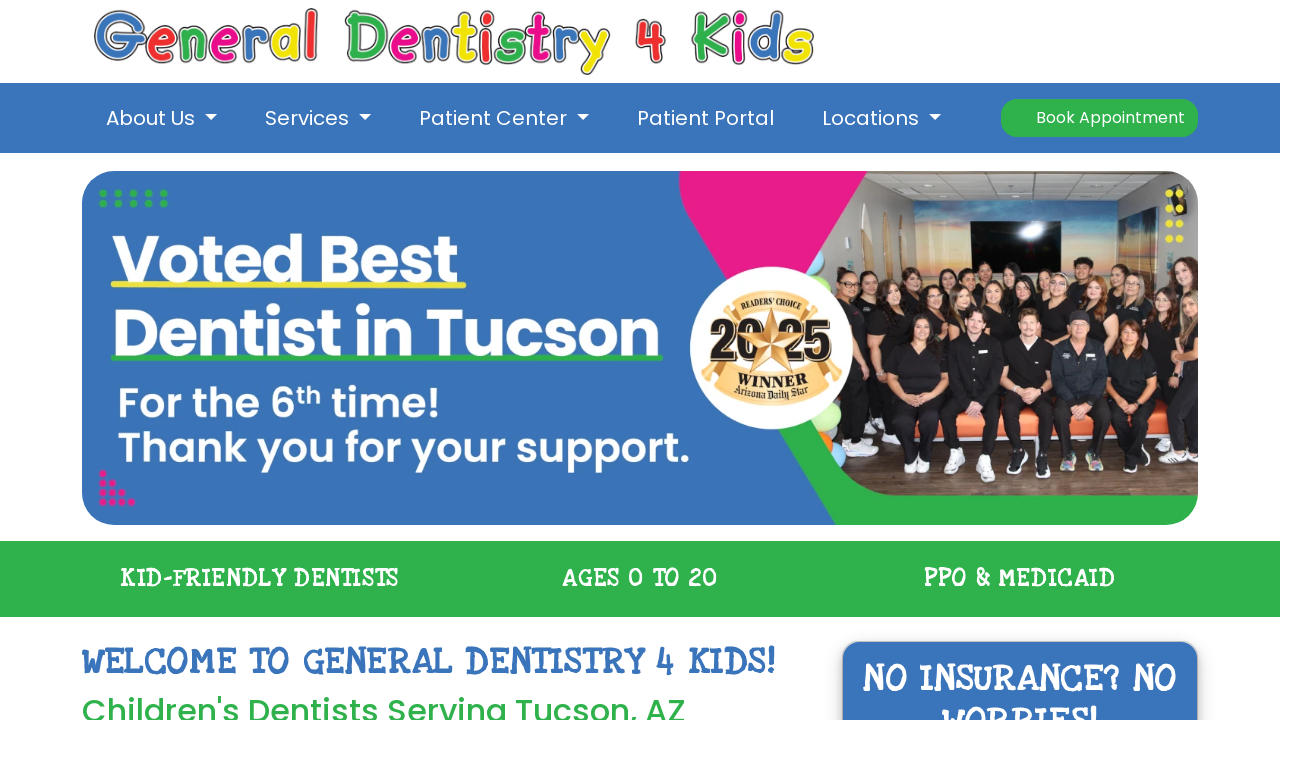

--- FILE ---
content_type: text/html; charset=utf-8
request_url: https://gd4k.com/
body_size: 29150
content:

<!DOCTYPE html>
<html lang="en">
<head>
    <meta name="viewport" content="width=device-width, initial-scale=1.0">
    <meta charset="utf-8" />
    <meta name="build-number" content="1.0.0&#x2B;3136e443ee5275269447ba3f3c906c49d1766e6c">
    <base href="/" />
    <link rel="shortcut icon" href="/images/favicon.ico" type="image/x-icon" />
    <link href="css/site.css" rel="stylesheet" />
    <link href="css/pedoCustomStyles.css" rel="stylesheet" />
    <link href="https://cdn.jsdelivr.net/npm/bootstrap@5.3.3/dist/css/bootstrap.min.css" rel="stylesheet" integrity="sha384-QWTKZyjpPEjISv5WaRU9OFeRpok6YctnYmDr5pNlyT2bRjXh0JMhjY6hW+ALEwIH" crossorigin="anonymous">
    <link rel="preconnect" href="https://fonts.googleapis.com">
    <link rel="preconnect" href="https://fonts.gstatic.com" crossorigin>
    <link rel="stylesheet" href="https://cdn.jsdelivr.net/npm/swiper@10/swiper-bundle.min.css" />
    <link rel="stylesheet" href="_content/Radzen.Blazor/css/material-base.css">
    <link href="_content/ReusableComponents/ReusableComponents.bundle.scp.css" rel="stylesheet">

    <!-- Copy to other sites for portal begin -->
    <link href="css/portalStyles.css" rel="stylesheet" />
    <link href="css/kioskStyles.css" rel="stylesheet" />
    <link href="_content/Blazored.Modal/Blazored.Modal.bundle.scp.css" rel="stylesheet" />
    <link href="_content/Blazored.Toast/Blazored.Toast.bundle.scp.css" rel="stylesheet" />
    <!-- Copy to other sites for portal begin -->

    <link href="https://fonts.googleapis.com/css2?family=Licorice&family=Love+Ya+Like+A+Sister&family=Poppins&display=swap" rel="stylesheet">
    <link href="https://fonts.googleapis.com/css2?family=Poppins:wght@500&display=swap" rel="stylesheet">
    <link href="https://fonts.googleapis.com/css2?family=Oswald&display=swap" rel="stylesheet">
    <link href="https://fonts.googleapis.com/css2?family=Roboto&display=swap" rel="stylesheet">
    <script src="https://kit.fontawesome.com/342afcea8b.js" crossorigin="anonymous"></script>
    <!--Blazor:{"type":"server","prerenderId":"5bed350b933643929aa8786293ea91b6","key":{"locationHash":"77D12F14A8105320B1AAED6AE7E689DA0EC4483270A645E84079EAA0FFDF550D:0","formattedComponentKey":""},"sequence":0,"descriptor":"CfDJ8JkJ3SryZPRAqp7lSp/V4vGYuklbotnNieoKxY\u002BMs\u002BPivgMkjyaOL4RoUQyxLNlueKqC33I\u002BnZ947HtPufOYMO2\u002BEKqn0KRS\u002BO9KAqn02k5avu89HF5J0vWR99i46M8l2A4/6wGuLDRh2WJgiPks/ouRAsnL4eR8PihzPSLuKXl8/0ZgiPG50VXNg4f1ngOYgksiFsDT\u002BeP7HW2GpG\u002BvbI/XCwjwJrf\u002B6SHS7rAobWfT0dOAXgcMD/lfL4\u002BuIjZNxFaItc6PRBUwkMN7peM0RMENgV4t4SpCBOYf5sLnyxNrINIuy4HTEtthZe/j6meLby7dRcdB/hr46ESn\u002BTzq2mebaqjYuWHsK86HJAAtPbeE1EPsJL6xnO\u002B5JZkPGkvoqv\u002BXjIIcMjhywKDmOelcqpQsbHVz1H5fcwFxqhvd4EFqf1PjTFS13IsdkGbQlfrgYyFsRoiV6TZswvXqyV0g7ZwO\u002BM3RmzWpXtxQU7Qe3VfJhX\u002BYi2qRI2SZLYLPS\u002B\u002Br2saFLTEEeEXPGoAECngF37G/ofC6J3Mc/h0uQD0lZDmvIjFysxof\u002BxGwUyo1aegThy4ZdKmSbWVUwIZOJjXx518="}--><title>General Dentistry 4 Kids | Award-Winning Dentistry | Tucson, AZ</title><meta name="viewport" content="width=device-width, initial-scale=1">
    <meta name="description" content="General Dentistry 4 Kids in Tucson, AZ delivers top-quality children's dental care regardless of family income in a fun and upbeat environment. See why General Dentistry 4 Kids is right for your child.">
    <link rel="canonical" href="https://gd4k.com">
    <meta property="og:title" content="General Dentistry 4 Kids | Award-Winning Dentistry | Tucson, AZ">
    <meta property="og:description" content="General Dentistry 4 Kids in Tucson, AZ delivers top-quality children's dental care regardless of family income in a fun and upbeat environment. See why General Dentistry 4 Kids is right for your child.">
    <meta property="og:url" content="https://gd4k.com">
    <meta property="og:type" content="website">
    <meta property="og:site_name" content="General Dentistry 4 Kids"><!--Blazor:{"prerenderId":"5bed350b933643929aa8786293ea91b6"}-->
    <!-- Google Tag Manager -->
    <script>
        (function (w, d, s, l, i) {
            w[l] = w[l] || []; w[l].push({
                'gtm.start':
                    new Date().getTime(), event: 'gtm.js'
            }); var f = d.getElementsByTagName(s)[0],
                j = d.createElement(s), dl = l != 'dataLayer' ? '&l=' + l : ''; j.async = true; j.src =
                    'https://www.googletagmanager.com/gtm.js?id=' + i + dl; f.parentNode.insertBefore(j, f);
        })(window, document, 'script', 'dataLayer', 'GTM-MGDMZGQ');</script>
    <!-- End Google Tag Manager -->
</head>
<body>
    <!-- Google Tag Manager (noscript) -->
    <noscript>
        <iframe src="https://www.googletagmanager.com/ns.html?id=GTM-MGDMZGQ"
                height="0" width="0" style="display:none;visibility:hidden"></iframe>
    </noscript>
    <!-- End Google Tag Manager (noscript) -->

    <!--Blazor:{"type":"server","prerenderId":"01c2b73e597b4d2c9e3604f2b5ae44fd","key":{"locationHash":"466131DD555C7FD97669D339A73CA3B8F65CB6467112DF0D3B3143BC6987396E:0","formattedComponentKey":""},"sequence":1,"descriptor":"CfDJ8JkJ3SryZPRAqp7lSp/V4vEKMej8klrOidQKhRQUWR115lww2jw9YR5K9SH4NFQSVXcF\u002BwKun/kVoBvN3A99DQzOaCBsSi1qX3TxE3lyek8aiEIkKb\u002Bind3h9ougnMchlKAw7JtyLnmk\u002BWw7cN02MCqVf6TH3Ubshj\u002BTUdNETU1Ax/2L60ISFsU1yXRSa5qCyno\u002BvbHeg5dTUXoywMTjF3E6YjARxJzXJiz6AnuJbeqPhsX5CO2tP6TOS7bVbvPerTOgRk8U47Fex\u002BUpA4ON7jLA1RpSU5foIotUQJQVg8GFdnfYDRhyT67apiGDOLaXxmkBEmq2sZJXwBdn0a302JrTuLkerELqR2CNcPjO2zhWchOsA1N1WHlkHbLU7d1uqj8kt9vpZju0Q3JXMPi/4/9f8WksuWMEkynzZJDKDadIbup98L2wVW1LSfcoKdHwWh2DLEefEs\u002Bg15CslkIiiYDPLHRZBwSBoyikWgs6FhyKxKjbR5oQvVOowz730pkadjqZ3AyTNbVvL2q9qzXO0BxQ078wiPcKMVgU/Un/iGJEp1jRwalqdmOxgGlxc5PuyKuIisxIa0\u002B3Cw6b7z2XgbcA5pTEADQ/zEdP91fbOk4UE5rtqPrV5IWQ32JbPTUlPc5e6MS6fujubL3PqJcuVjJonEubZCuujBI\u002BIJ3SnBW9/ZVHSJ2knDQlESN0vjoseFhhbncJ\u002Br1nqwz7Xz9Pf0rwfSecgFE35AaiFquxoTPu"}-->
    <main><div class="main-content container-fluid full-width"><header><div id="topContactInfo"><div class="row container mx-auto pt-2 pb-2"><div class="col-xl-8 text-center text-xl-start py-3 py-xl-0 my-auto"><a href="https://gd4k.com/" title="General Dentistry 4 Kids" alt="Tucson Kids Dentist"><img src="/images/logo.webp" class="img-fluid" style="max-height: 100px" alt="General Dentistry 4 Kids Logo"></a></div></div></div></header><div id="topLogoAndNav" class="sticky-top"><nav class="navbar pedo-nav navbar-expand-xl navbar-dark scrolling-navbar"><div class="container"><a class="navbar-brand btn pedo-btn btn-md text-nowrap d-xl-none header-appt-btn" href="/patient-portal"><i class="far fa-calendar-star"></i> &nbsp; Book Appointment
                </a>

                <button class="navbar-toggler" type="button" data-bs-toggle="collapse" data-bs-target='#navbarNav' aria-controls='navbarNav' aria-expanded="false" aria-label="Toggle navigation"><span class="navbar-toggler-icon"></span></button>

                <div class="collapse navbar-collapse" id="navbarNav"><ul class="navbar-nav"><li class="nav-item px-xl-3 dropdown"><a class="nav-link dropdown-toggle" href="#" id="about-us" role="button" data-bs-toggle="dropdown" aria-expanded="false">
                                About Us
                            </a>
                            <ul class="dropdown-menu" aria-labelledby="about-us"><li><a class="dropdown-item" href="/about-us/our-philosophy">Our Philosophy</a></li>
                                <li><a class="dropdown-item" href="/about-us/meet-the-team">Meet the Team</a></li>
                                <li><a class="dropdown-item" href="/about-us/testimonials">Testimonials</a></li>
                                <li><a class="dropdown-item" href="/caring4community">Caring4Community</a></li>
                                <li><a class="dropdown-item" href="/about-us/externship-program">Externship Program</a></li>
                                <li><a class="dropdown-item" href="/locations">Contact Us</a></li></ul></li>

                        <li class="nav-item px-xl-3 dropdown"><a class="nav-link dropdown-toggle" href="#" id="services" role="button" data-bs-toggle="dropdown" aria-expanded="false">
                                Services
                            </a>
                            <ul class="dropdown-menu wide-menu" aria-labelledby="services"><li><a class="dropdown-item" href="/services/dental-exams">Dental Exams</a></li>
                                <li><a class="dropdown-item" href="/services/teeth-cleaning">Teeth Cleaning</a></li>
                                <li><a class="dropdown-item" href="#" onclick="return false;">Treatment Options</a>
                                    <div class="row ms-4"><div class="col-6 my-1"><a class="nested-submenu-item" href="/services/treatment/dental-sealant">- Dental Sealant</a></div>
                                        <div class="col-6 my-1"><a class="nested-submenu-item" href="/services/treatment/dental-filling">- Dental Fillings</a></div>
                                        <div class="col-6 my-1"><a class="nested-submenu-item" href="/services/treatment/crowns">- Crowns</a></div>
                                        <div class="col-6 my-1"><a class="nested-submenu-item" href="/services/treatment/pulpal-therapy">- Pulpal Therapy</a></div>
                                        <div class="col-6 my-1"><a class="nested-submenu-item" href="/services/treatment/tooth-extraction">- Tooth Extraction</a></div>
                                        <div class="col-6 my-1"><a class="nested-submenu-item" href="/services/treatment/space-maintainers">- Space Maintainers</a></div>
                                        <div class="col-6 my-1"><a class="nested-submenu-item" href="/services/treatment/silver-diamine-fluoride">- Silver Diamine Fluoride</a></div></div></li>
                                <li><a class="dropdown-item" href="#" onclick="return false;">Sedation Methods</a>
                                    <div class="row ms-4"><div class="col-6 my-1"><a class="nested-submenu-item" href="/services/sedation-methods/nitrous-oxide">- Nitrous Oxide</a></div>
                                        <div class="col-6 my-1"><a class="nested-submenu-item" href="/services/sedation-methods/moderate-sedation">- Moderate Sedation</a></div>
                                        <div class="col-6 my-1"><a class="nested-submenu-item" href="/services/sedation-methods/general-anesthesia">- General Anesthesia</a></div></div></li></ul></li>

                        <li class="nav-item px-xl-3 dropdown"><a class="nav-link dropdown-toggle" href="#" id="patient-center" role="button" data-bs-toggle="dropdown" aria-expanded="false">
                                Patient Center
                            </a>
                            <ul class="dropdown-menu" aria-labelledby="patient-center"><li><a class="dropdown-item" href="/patient-center/insurance">Insurance</a></li>
                                <li><a class="dropdown-item" href="/patient-center/dental-discount-plans">Dental Discount Plan</a></li>
                                <li><a class="dropdown-item" href="/patient-center/medicaid-dental-care">Medicaid Dental Care</a></li>
                                <li><a class="dropdown-item" href="/patient-center/tricare-dental-program">TriCare Dental Program</a></li>
                                <li><a class="dropdown-item" href="/patient-center/ask-the-dentist">Ask the Dentist</a></li>
                                <li><a class="dropdown-item" href="/patient-center/online-check-in">Online Check-In</a></li>
                                <li><a class="dropdown-item" href="/patient-center/office-policies">Office Policies</a></li>
                                <li><a class="dropdown-item" target="_blank" href="/documents/tucson-npp2.pdf">Notice of Privacy Practices</a></li>
                                <li><a class="dropdown-item" href="/mobile/login">Mobile Dentistry</a></li></ul></li>

                        <li class="nav-item px-xl-3"><a href="/patient-portal" class="nav-link items-nav">Patient Portal</a></li>

                        <li class="nav-item px-xl-3 dropdown"><a class="nav-link dropdown-toggle" href="#" id="locations" role="button" data-bs-toggle="dropdown" aria-expanded="false">
                                Locations
                            </a>
                            <ul class="dropdown-menu" aria-labelledby="patient-center"><li><a class="dropdown-item" href="/country-club-office">Country Club</a></li>
                                <li><a class="dropdown-item" href="/prince-office">Prince</a></li>
                                <li><a class="dropdown-item" href="/valencia-office">Valencia</a></li></ul></li></ul>
                    <div class="navbar-text d-none d-xl-block ms-auto"><a href="/patient-portal" class="btn pedo-btn btn-md text-nowrap"><i class="far fa-calendar-star"></i> &nbsp; Book Appointment</a></div></div></div></nav></div>

        <div class="body-container">
            


<div class="container"><div class="row mb-3 mt-2"><div class="col-12"><div id="imageCarousel" class="carousel slide" data-bs-ride="carousel" data-bs-pause="false" b-kt3iz9x7er><div class="carousel-inner" b-kt3iz9x7er><div class="carousel-item active" b-kt3iz9x7er><a href="/about-us/testimonials" b-kt3iz9x7er><img class="d-block w-100 pill-border" src="/images/Index/best-kids-dentist-tucson-2025-banner.webp" alt="Best Kids Dentist Tucson" b-kt3iz9x7er /></a></div></div></div></div></div></div>

<div class="row banner-color2 d-none d-xl-block pb-3 pt-4"><div class="col-12"><div class="container"><div class="row"><div class="col-lg-4 text-center"><div><div><h1>Kid-Friendly Dentists</h1></div></div></div>
                <div class="col-lg-4 text-center"><div><div><h1>Ages 0 to 20</h1></div></div></div>
                <div class="col-lg-4 text-center"><div><div><h1>PPO & Medicaid</h1></div></div></div></div></div></div></div>

<div class="container"><div class="row mb-3 mt-4"><div class="col-12 col-xl-8 mb-3"><div><h1>Welcome to General Dentistry 4 Kids!</h1>
                <h2>Children's Dentists Serving Tucson, AZ</h2>
                
                <p>At General Dentistry 4 Kids we <b>promise to provide high-quality dental care for children in a fun and family-friendly environment, regardless of family income.</b></p>
                
                <p>We only see kids. All of our dentists spend their entire day focusing solely on the unique treatment of children's oral health. Our office is geared toward making a trip to the dentist as fun &amp; comfortable as possible, from games in the lobby to movies on the ceiling in the treatment rooms.</p>
                
                <p>We treat all patients with care &amp; compassion, doing all we can to ensure your child’s trip to the dentist is a positive experience. We have discovered that one of the best way to ensure it is a great experience for the child is by promoting parental involvement. <b>Not only do we allow parents to be 
                    present with their children throughout their dental visit, we encourage it!</b></p>
                    
                <p>Your involvement in your child's dental visit not only helps put you and your children at ease, but also provides an open dialogue with the dental team for immediate feedback and tailored recommendations.</p>

                <p class="text-center"><a class="btn pedo-btn btn-lg" href="/patient-portal" title="Book Tucson Kids Dental Appointment" alt="Book Kids Dental Appointments">Book Appointment</a></p></div></div>
        <div class="col-12 col-xl-4 mb-3 text-center"><div class="row mb-4"><div class="col-12 col-xl-12"><div class="card h-100"><div class="card-body card-color1 img-shadow"><h1 class="card-title" style="color:#ffffff !important;">No Insurance? No Worries!</h1>
                            <div style="color:#ffffff !important;"><hr></div>
                            <a href="https://kidssmileclub.com/" target="_blank" class="text-center" title="Kids Smile Club" alt="Dental Discount Plan"><img class="img-fluid" src="images/patient-center/Dental-Membership-Green.webp" alt="Kids Smile Club" title="Dental Discount Plan" width="250"></a>
                            <div style="color:#ffffff !important;"><hr></div>
                            <p class="card-text px-xl-4">
                                Get unlimited dental care savings for only $79 per year when you enroll in our savings plan.
                            </p>
                            <a class="btn pedo-btn btn-lg" href="https://kidssmileclub.com/" target="_blank" style="background-color:#2fb24c !important;">Learn More <i class="fa-solid fa-arrow-right fa-lg"></i></a></div></div></div></div></div></div></div>

<div class="row banner-color2 pb-3 pt-4"><div class="col-12"><div class="container"><div class="row"><div class="col-12 col-xl-4 text-center"><div><div><img class="img-rounded-circle img-shadow mb-3 img-fluid" src="/images/Index/child-brushing-big-teeth.webp" alt="Child brushing big teeth" title="Tucson Kids Dentist Philosophy">
                            <a href="/about-us/our-philosophy" title="Kids Dental Philosophy" alt="Tucson Kids Dentist Philosophy"><h1 style="font-size: 2.0rem;">Our Philosophy</h1></a></div></div></div>
                <div class="col-12 col-xl-4 text-center"><div><img class="img-rounded-circle mb-3 img-shadow img-fluid" src="/images/Index/patient-chair-thumbs-up.webp" alt="Patient in chair thumbs up" title="Fun Tucson Kids Dentist Office">
                        <a href="/locations" title="Tucson Kids Dental Offices" alt="Tucson Children's Dental Locations"><h1 style="font-size: 2.0rem;">Movies, games, & more!</h1></a></div></div>
                <div class="col-12 col-xl-4 text-center"><div><img class="img-rounded-circle mb-3 img-shadow img-fluid" src="/images/Index/patient-thumbs-up.webp" alt="Patient thumbs up" title="Accepted Tucson Kids Dental Insurance  ">
                        <a href="/patient-center/insurance" title="Accepted Kids Dental Insurance Tucson" alt="Affordable Children's Dentistry"><h1 style="font-size: 2.0rem;">Insurance</h1></a></div></div></div></div></div></div>

<div class="container"><div class="row mb-3 mt-4"><div class="col-12 col-xl-4 mb-3 text-center"><img class="img-fancy-border-4-sided img-shadow img-fluid" src="/images/wp-patients/v-girl-patient-education-Assistance.webp" title="Tucson Kids Dental Education" alt="Patient with stuffed animal"></div>
        <div class="col-12 col-xl-8 mb-3 ps-3"><div><h1>Focus on the Child</h1>
                <h2>Kid-Friendly Dentists</h2>
                <p>
                    At General Dentistry 4 Kids, we ONLY see kids. All of the dentists go through a rigorous in-house training program to ensure your child will receive care tailored to their unique needs, rather than simply being treated as a smaller adult.</p>
                <p>Our entire office is designed around, and dedicated to <b>ensuring children have the BEST possible experience at the dentist</b>.
                    Our team works with children everyday, and knows it takes a special approach to make sure kids are comfortable, entertained, and compassionately treated while at the dentist.
                    Our goal is to have children leave their appointment excited to return for their next one.
                </p>

                <h1>Parental Involvement</h1>
                <h2>Not Only Allowed, But Encouraged</h2>
                <p>Unlike many other dental offices, not only do we allow parents to be present with their children throughout their appointments, <b>we encourage it!</b> This works wonders making sure your 
                   child is at ease during their appointment, and also gives you an opportunity to discuss your child's oral health with our Children's dentists and get immediate feedback and tailored recommendations. 
                   Ask questions, get answers, and cheer on your kid!</p>

                <h1>Insurance</h1>
                <h2>Exceptional Dental Care, Accessible Dental Care</h2>
                <p>We want to make sure that your family receives the highest quality dental care, period. That's why at General Dentistry 4 Kids in Tucson, we do everything we can to make visiting our dental offices affordable. <b>We accept most insurance plans as well as Medicaid</b>. Our team is trained to work with your and your insurance provider to ensure you get the most out of your coverage.</p></div></div></div></div>

<div class="container"><div class="row mb-4"><div class="col-12 col-xl-4 px-5"><div class="card h-100"><div class="card-body card-color1 d-flex flex-column justify-content-evenly"><h1 class="card-title">Kid-Friendly</h1>
                    <h5 class="card-title">We ONLY See Kids</h5>
                    <p class="card-text">
                        We are dedicated to the oral health of our patients from infancy through adolescence.
                    </p>
                    <p class="card-text">We do everything we can to ensure your child’s trip to the dentist is a positive experience.</p>
                    <p class="card-text"><i class="fa-solid fa-child-reaching fa-7x"></i></p>
                    <p><a href="/about-us/our-philosophy" title="Tucson Kids Dental Philosophy" alt="Tucson Kids Dentist Philosophy" class="btn pedo-btn btn-lg">Learn More...</a></p></div></div></div>
        <div class="col-12 col-xl-4 px-5"><div class="card h-100"><div class="card-body card-color2 d-flex flex-column justify-content-evenly"><h1 class="card-title">Dental Exams</h1>
                    <h5 class="card-title">6-Month Check Ups</h5>
                    <p class="card-text">
                        Detect and intercept dental problems such as tooth decay, gum disease and bone loss.
                    </p>
                    <p class="card-text">Recommendations specific to your child that will help prevent dental problems in the future.</p>
                    <p class="card-text"><i class="fa-solid fa-tooth fa-7x"></i></p>
                    <p><a href="/services/dental-exams" title="Tucson Kids Dental Exams" alt="Tucson Kids Dental Exams" class="btn pedo-btn btn-lg">Learn More...</a></p></div></div></div>
        <div class="col-12 col-xl-4 px-5"><div class="card h-100"><div class="card-body card-color1 d-flex flex-column justify-content-evenly"><h1 class="card-title">Award Winning</h1>
                    <h5 class="card-title">Voted Best Dentist</h5>
                    <p class="card-text">
                        While awards don't mean everything, it is nice to be recognized by our patients for our effort and care.
                    </p>
                    <p class="card-text">We are honored to be named best children's dentist in Tucson 6 times!</p>
                    <p class="card-text"><i class="fa-solid fa-trophy fa-7x"></i></p>
                    <p><a href="/about-us/testimonials" title="Best Tucson Kids Dentist" alt="Kids Dentist Testimonials" class="btn pedo-btn btn-lg">Learn More...</a></p></div></div></div></div></div>

<div class="row"><div class="col text-center"><p class="text-center"><a class="btn pedo-btn btn-lg" href="/patient-portal" title="Book Tucson Kids Dental Appointment" alt="Book Tucson Kids Dental Appointments">Book Appointment</a></p></div></div></div>

        <div class="pedo-footer d-none d-xl-block" b-87yvnznhlt><footer b-87yvnznhlt><div class="row mt-2 mb-3" b-87yvnznhlt><div class="col text-center" b-87yvnznhlt><a class="pedo-footer-text" href="https://gd4k.com/about-us/our-philosophy" b-87yvnznhlt>About Us</a></div><div class="col text-center" b-87yvnznhlt><a class="pedo-footer-text" href="https://gd4k.com/privacy-policy" b-87yvnznhlt>Privacy</a></div><div class="col text-center" b-87yvnznhlt><a class="pedo-footer-text" href="https://gd4k.com/locations" b-87yvnznhlt>Location</a></div><div class="col text-center" b-87yvnznhlt><a class="pedo-footer-text" href="https://kidsdentalbrands.com/careers/" target="_blank" b-87yvnznhlt>Careers</a></div></div>
        <hr b-87yvnznhlt>
        <div class="row mt-auto mb-2" b-87yvnznhlt><div class="col text-center" b-87yvnznhlt><a href="https://www.facebook.com/GeneralDentistry4Kids/" target="_blank" b-87yvnznhlt><i class="fab fa-facebook social-icon" aria-hidden="true" b-87yvnznhlt></i></a></div><div class="col text-center" b-87yvnznhlt><a href="https://www.instagram.com/generaldentistry4kids" target="_blank" b-87yvnznhlt><i class="fab fa-instagram social-icon" aria-hidden="true" b-87yvnznhlt></i></a></div><div class="col text-center" b-87yvnznhlt><a href="https://www.youtube.com/channel/UC1dlHyjseBjiUGjDTjPuiIg" target="_blank" b-87yvnznhlt><i class="fab fa-youtube social-icon" aria-hidden="true" b-87yvnznhlt></i></a></div><div class="col text-center" b-87yvnznhlt><a href="mailto:contact@gd4k.com" target="_blank" data-toogle="tooltip" title="Send us an email at contact@gd4k.com" b-87yvnznhlt><i class="fa fa-envelope social-icon" b-87yvnznhlt></i></a></div></div></footer></div>


<div class="d-xl-none" b-87yvnznhlt><div class="mb-5" style="padding:10px" b-87yvnznhlt></div></div>


<div class="site-footer-mobile d-xl-none" b-87yvnznhlt><footer b-87yvnznhlt><div class="row pb-2" b-87yvnznhlt><div class="col text-center" b-87yvnznhlt><a class="pedo-footer-text" href="https://www.facebook.com/GeneralDentistry4Kids/" title="Facebook" target="_blank" b-87yvnznhlt><i class="fab fa-facebook social-icon" b-87yvnznhlt></i></a></div><div class="col text-center" b-87yvnznhlt><a class="pedo-footer-text" href="https://www.instagram.com/generaldentistry4kids" title="Instagram" target="_blank" b-87yvnznhlt><i class="fab fa-instagram social-icon" b-87yvnznhlt></i></a></div><div class="col text-center" b-87yvnznhlt><a class="pedo-footer-text" href="https://www.youtube.com/channel/UC1dlHyjseBjiUGjDTjPuiIg" title="YouTube" target="_blank" b-87yvnznhlt><i class="fab fa-youtube social-icon" b-87yvnznhlt></i></a></div><div class="col text-center" b-87yvnznhlt><a class="dropdown-toggle social-icon-caret" role="button" data-bs-toggle="dropdown" aria-expanded="false" b-87yvnznhlt><i class="fa fa-phone" style="font-size: 2.0rem;" aria-hidden="true" b-87yvnznhlt></i></a>
                        <ul class="dropdown-menu dropdown-menu-end p-2" aria-labelledby="phone numbers" b-87yvnznhlt><li b-87yvnznhlt><h6 class="dropdown-header text-center" style="color: var(--h2-default-color)" b-87yvnznhlt>Phone</h6></li>
                            <li b-87yvnznhlt><hr class="dropdown-divider" b-87yvnznhlt></li><li b-87yvnznhlt><a class="dropdown-item" href="tel:5203231400" b-87yvnznhlt>Country Club</a></li><li b-87yvnznhlt><a class="dropdown-item" href="tel:5204082288" b-87yvnznhlt>Prince</a></li><li b-87yvnznhlt><a class="dropdown-item" href="tel:5205731777" b-87yvnznhlt>Valencia</a></li></ul></div><div class="col text-center" b-87yvnznhlt><a href="mailto:contact@gd4k.com" target="_blank" data-toogle="tooltip" title="Send us an email at contact@gd4k.com" b-87yvnznhlt><i class="fa fa-envelope social-icon" b-87yvnznhlt></i></a></div></div></footer></div></div></main><!--Blazor:{"prerenderId":"01c2b73e597b4d2c9e3604f2b5ae44fd"}-->

    <div id="blazor-error-ui">
        
            An error has occurred. This application may no longer respond until reloaded.
        
        
        <a href="" class="reload">Reload</a>
        <a class="dismiss">🗙</a>
    </div>

    <script src="_framework/blazor.server.js"></script>
    <script src="https://code.jquery.com/jquery-3.7.0.min.js" integrity="sha256-2Pmvv0kuTBOenSvLm6bvfBSSHrUJ+3A7x6P5Ebd07/g=" crossorigin="anonymous"></script>
    <script src="https://unpkg.com/@popperjs/core@2"></script>
    <script src="https://cdn.jsdelivr.net/npm/bootstrap@5.3.3/dist/js/bootstrap.bundle.min.js" integrity="sha384-YvpcrYf0tY3lHB60NNkmXc5s9fDVZLESaAA55NDzOxhy9GkcIdslK1eN7N6jIeHz" crossorigin="anonymous"></script>
    <script src="https://cdn.jsdelivr.net/npm/swiper@10/swiper-bundle.min.js"></script>
    <script src="_content/ReusableComponents/scripts/recaptcha.js"></script>
    <script src="_content/Radzen.Blazor/Radzen.Blazor.js?v=7.1.5.0"></script>
    <script src="https://www.google.com/recaptcha/api.js?onload=onloadCallback&render=expilicit" async defer></script>
    <script src="/scripts/jsInteropFunctions.js"></script>

    <!-- Copy to other sites for portal begin -->
    <script src="_content/Blazored.Modal/BlazoredModal.razor.js" type="module"></script>
    <!-- Copy to other sites for portal end -->

    <script type="text/javascript">
        $(function () {
            window.addEventListener('message', receiveMessage, false);
        });

        function receiveMessage(event) {
            if (event.origin.includes("dmmgllc.com")) {
                $('#googleTagTracker').show();
            }
        }
    </script>
</body>
</html>

--- FILE ---
content_type: text/css
request_url: https://gd4k.com/css/pedoCustomStyles.css
body_size: 2100
content:
/*Current Brand Colors: 
   -------------
    - Tucson: #3A74BA (blue), #2FB24C (green), #fe5000 (orange), #682d63 (purple) | Revised #3A74BA (Blue) #2FB24C (Green)
    - EPD4K: #3A74BA (blue), #EE312F (orange-red), #2FB24C (green), #E90E8C (pink), #F2E406 (yellow)
    - Kansas: #3D75B9 (blue), #30B14C (green), #E88047 (orange), #682d63 (purple)
    - Mississippi: #041793 (dark blue), #17A9FA (medium blue), #BFE1FF (light blue), #FED513 (yellow)
    - Springield: #36BDB3 (message green), #D9EFEC (blue green rules), #FDBF68 (california peach), #F99F23 (radiant yellow) 
*/

/***************************** STYLE VARIABLES *****************************/
:root {
    --banner-background-color1: #3A74BA;
    --banner-text-color1: #ffffff;
    --banner-background-color2: #2FB24C;
    --banner-text-color2: #ffffff;
    --banner-background-color3: #3A74BA;
    --banner-text-color3: #ffffff;
    --banner-background-color4: #682d63;
    --banner-text-color4: #ffffff;
    --bottom-border-color1: #3A74BA; /* Usually used as a wide bottom border for images */
    --bottom-border-color2: #2FB24C; /* Usually used as a wide bottom border for images */
    --bottom-border-color3: #3A74BA; /* Usually used as a wide bottom border for images */
    --bottom-border-color4: #682d63; /* Usually used as a wide bottom border for images */
    --button-color: #2FB24C;
    --card-background-color1: #3A74BA;
    --card-h1-color1: #ffffff;
    --card-btn-color1: #2FB24C;
    --card-background-color2: #2FB24C;
    --card-btn-color2: #3A74BA;
    --card-h1-color2: #ffffff;
    --default-text-color: #5F5E60;
    --footer-link-color: #000000;
    --footer-link-hover-color: #2FB24C;
    --footer-link-hover-underline-color: #fe5000;
    --h1-default-color: #3A74BA;
    --h2-default-color: #2FB24C;
    --h3-default-color: #5F5E60;
    --h4-default-color: #5F5E60;
    --h5-default-color: #5F5E60;
    --header-contact-info-color: #5F5E60;
    --highlighted-review-header-text-color: #3A74BA;
    --highlighted-review-star-rating-color: #ffdc12;
    --highlighted-review-text-color: #363636;
    --highlighted-review-top-icon-color: #3A74BA;
    --highlighted-text-color: #2FB24C;
    --meet-the-team-fun-fact-icon-color: #2FB24C;
    --meet-the-team-image-border-color: #3A74BA;
    --meet-the-team-modal-name-color: #2FB24C;
    --mobile-footer-top-border-color: #2FB24C;
    --modal-popup-close-icon-color: #2FB24C;
    --navbar-background-color: #3A74BA;
    --navbar-dropdown-hover-color: #3A74BA;
    --navbar-dropdown-item-color: #3A74BA;
    --navbar-dropdown-sublink-color: #E88047;
    --social-icon-color: #3A74BA;
    --social-icon-hover-color: #3A74BA;
}



/***************************** BODY AND LAYOUT STYLES *****************************/
html, body {
    font-family: 'Roboto', sans-serif;
    font-size: 1.0rem;
    overflow-y: visible !important;
}

body {
    color: var(--default-text-color) !important;
}

.body-container {
    padding: 10px 0px 60px 0px;
}

.container-fluid.full-width {
    padding-left: 0;
    padding-right: 0;
}

.main-content {
    display: flex;
    flex-direction: column;
    min-height: 100vh;
    overflow-x: clip;
}

.modal-body i, em {
    color: var(--modal-popup-close-icon-color);
    font-size: 1.75rem;
    padding-right: 10px;
}



/***************************** HEADER AND FOOTER STYLES *****************************/
.contact-info {
    color: var(--header-contact-info-color) !important;
    font-family: 'Poppins', sans-serif;
    font-size: 1.0rem;
    text-decoration: none;
}

.contact-info-2 {
    color: var(--h2-default-color) !important;
    font-family: 'Love Ya Like A Sister', cursive;
    font-size: 2.25rem !important;
    font-weight: bold !important;
    letter-spacing: .1rem;
    text-transform: uppercase !important;
}

.dropdown-item.active, .dropdown-item:active {
    background-color: var(--navbar-active-link-color) !important;
    color: #ffffff !important;
}

.dropdown-menu li {
    position: relative;
}

.dropdown-menu .dropdown-submenu {
    display: none;
    position: absolute;
    left: 100%;
    top: -7px;
}

.dropdown-menu .dropdown-submenu-left {
    right: 100%;
    left: auto;
}

.dropdown-menu > li:hover > .dropdown-submenu {
    display: block;
}

.header-appt-button {
    font-size: 1rem;
}

.nested-submenu-item {
    color: var(--default-text-color) !important;
    font-size: .9rem !important;
}

.pedo-nav {
    background-color: var(--navbar-background-color) !important;
}

    .nav-item a {
        color: #ffffff !important;
        font-family: 'Poppins', sans-serif;
        font-size: 1.25rem;
    }

    .dropdown-menu a {
        background-color: #ffffff !important;
        color: var(--navbar-dropdown-item-color) !important;
        font-family: 'Poppins', sans-serif;
        font-size: 1.25rem;
    }

        .dropdown-menu a:hover {
            color: var(--navbar-dropdown-hover-color) !important;
        }

    .dropdown-menu .nested-submenu-item {
        color: var(--navbar-dropdown-sublink-color) !important;
        font-size: .9rem !important;
    }

.wide-menu {
    min-width: 25rem !important;
}




/***************************** MAIN CONTENT STYLES *****************************/
a {
    text-decoration: none !important;
}

.accordion-btn {
    background-color: #ffffff !important;
    color: #2FB24C !important;
    text-align: left !important;
}

.banner-color1 {
    background-color: var(--banner-background-color1);
    padding: 10px 0px;
}
    .banner-color1 h1 {
        color: var(--banner-text-color1) !important;
        font-size: 1.5rem !important;
    }

.banner-color2 {
    background-color: var(--banner-background-color2);
    padding: 10px 0px;
}
    .banner-color2 h1 {
        color: var(--banner-text-color2) !important;
        font-size: 1.5rem !important;
    }

.banner-color3 {
    background-color: var(--banner-background-color3);
    padding: 10px 0px;
}
    .banner-color3 h1 {
        color: var(--banner-text-color1) !important;
        font-size: 1.5rem !important;
    }

.banner-color4 {
    background-color: var(--banner-background-color4);
    padding: 10px 0px;
}
    .banner-color4 h1 {
        color: var(--banner-text-color4) !important;
        font-size: 1.5rem !important;
    }

.bottom-border-color1 {
    border-bottom: 10px solid var(--bottom-border-color1);
}

.bottom-border-color2 {
    border-bottom: 10px solid var(--bottom-border-color2);
}

.bottom-border-color3 {
    border-bottom: 10px solid var(--bottom-border-color3);
}

.bottom-border-color4 {
    border-bottom: 10px solid var(--bottom-border-color4);
}

.pedo-btn {
    background-color: var(--button-color) !important;
    border-radius: 1rem !important;
    color: #ffffff !important;
    font-family: 'Poppins', sans-serif !important;
}

.card {
    border-radius: 1rem !important;
}

p.card-text {
    color:#ffffff
}

.card-outside-border {
    border-bottom: 7px solid var(--bottom-border-color1);
    border-top: 7px solid var(--bottom-border-color1);
    border-left: 7px solid var(--bottom-border-color1);
    border-right: 7px solid var(--bottom-border-color1);
}


.card-color1 {
    background-color: var(--card-background-color1);
    text-align: center;
    border-radius: 1rem;
}
    .card-color1 h1 {
        color: var(--card-h1-color1) !important;
    }
    .card-color1 h5 {
        color: #ffffff !important;
    }
    .card-color1 .btn {
        background-color: var(--card-btn-color1) !important;
        color: #ffffff !important;
    }
    .card-color1 i {
        color: #ffffff;
    }

.card-color2 {
    background-color: var(--card-background-color2);
    text-align: center;
    border-radius: 1rem;
}
    .card-color2 h1 {
        color: var(--card-h1-color2) !important;
    }
    .card-color2 h5 {
        color: #ffffff !important;
    }
    .card-color2 .btn {
        background-color: var(--card-btn-color2) !important;
        color: #ffffff !important;
    }
    .card-color2 i {
        color: #ffffff;
    }

.card-color3 {
    background-color: #ffffff;
    text-align: center;
    border-radius: 1rem;
}
    .card-color3 h1 {
        color: var(--banner-background-color1) !important;
    }
    .card-color3 h5 {
        color: var(--card-btn-color1) !important;
    }
    .card-color3 .btn {
        background-color: var(--card-btn-color1) !important;
        color: #ffffff !important;
    }
    .card-color3 i {
        color: var(--banner-background-color1) !important;
    }

.card-color0 {
    background-color: #ffffff !important;
    text-align: center;
    border-radius: 1rem;
}
    .card-color0 .btn {
        background-color: var(--card-btn-color1) !important;
        color: #ffffff !important;
    }
    .card-color0 i {
        color: #ffffff;
    }
    .card-color0 hr {
        color: var(--h2-default-color) !important;
    }

p.card-text0 {
    color: var(--default-text-color) !important;
}

img.pill-border {
    border-radius: 2rem;
}

/* Normally this would go in the reusableComponents Meet the Team styles, but the HTML for this section is being stored in a string and then written out to the page. 
   This means the compiler can't properly manipulate the view to apply the view-specific styles and the CSS isolation won't work properly, so we must put it here. */
.fun-fact-icon {
    color: var(--meet-the-team-fun-fact-icon-color) !important;
    font-size: 1.75rem !important;
    padding-right: 10px !important;
}

h1 {
    color: var(--h1-default-color) !important;
    font-family: 'Love Ya Like A Sister', cursive;
    font-size: 2.25rem !important;
    font-weight: bold !important;
    letter-spacing: .1rem;
    text-transform: uppercase !important;
}

h2 {
    color: var(--h2-default-color) !important;
    font-family: 'Poppins', sans-serif;
    font-size: 2.0rem !important;
}

h2.externship {
    color: var(--h2-default-color) !important;
    font-family: 'Poppins', sans-serif;
    font-size: 1.25rem !important;
    letter-spacing:-1px;
}

h3 {
    color: var(--h3-default-color) !important;
    font-family: 'Poppins', sans-serif;
    font-size: 1.75rem !important;
}

h4 {
    color: var(--h4-default-color) !important;
    font-family: 'Oswald', sans-serif;
    font-size: 1.75rem !important;
    font-weight: bold !important;
}

h5 {
    color: var(--h5-default-color) !important;
    font-family: 'Poppins', sans-serif;
    font-size: 1.25rem !important;
}

.highlighted-text {
    text-transform: uppercase;
    color: var(--highlighted-text-color);
    font-weight: bold;
    font-family: 'Love Ya Like A Sister', cursive;
}

.img-fancy-border-3-sided {
    border-radius: 30% 70% 66% 34% / 70% 59% 41% 30%;
}

.img-fancy-border-4-sided {
    border-radius: 30% 70% 30% 70% / 70% 41% 59% 30%;
}

.img-fluid {
    max-width: 100%;
    height: auto;
}

.header-social-icon {
    color: var(--header-social-icon-color) !important;
    font-size: 1.5rem;
    padding: 0px 10px;
    vertical-align: middle !important;
}

.header-social-icon:hover {
    color: var(--header-social-icon-hover-color) !important;
}

.img-rounded-circle {
    border-radius: 50% !important;
}

.img-shadow {
    box-shadow: 0 4px 8px 0 rgba(0, 0, 0, 0.2), 0 6px 20px 0 rgba(0, 0, 0, 0.19);
}

.pink-capsule-button {
    border-radius: 25px !important;
    background-color: #E8168B !important;
    color: #ffffff !important;
    font-weight: normal !important;
    padding: 30px 30px !important;
    text-decoration: none !important;
}
    .pink-capsule-button h1 {
        color: #ffffff !important;
        font-size: 1.75rem !important;
    }
    .pink-capsule-button h2 {
        color: #ffffff !important;
    }
    .pink-capsule-button h3 {
        color: #ffffff !important;
    }
    .pink-capsule-button p {
        color: #ffffff !important;
    }

.responsive-youtube {
    overflow: hidden;
    padding-bottom: 56.25%;
    position: relative;
    height: 0;
}

    .responsive-youtube iframe {
        left: 0;
        top: 0;
        height: 100%;
        width: 100%;
        position: absolute;
    }

.social-icon {
    color: var(--social-icon-color) !important;
    font-size: 2.0rem;
}

    .social-icon:hover {
        color: var(--social-icon-hover-color) !important;
    }



/***************************** TEMP STYLES FOR EMBEDDED IFRAME PATIENT PORTAL PAGE *****************************/
.embed-responsive {
    position: relative;
    display: block;
    width: 100%;
    padding: 0;
    overflow: hidden;
}

    .embed-responsive::before {
        display: block;
        content: "";
    }

    .embed-responsive .embed-responsive-item,
    .embed-responsive iframe,
    .embed-responsive embed,
    .embed-responsive object,
    .embed-responsive video {
        position: absolute;
        top: 0;
        bottom: 0;
        left: 0;
        width: 100%;
        height: 100%;
        border: 0;
    }

.embed-responsive-21by9::before {
    padding-top: 42.85714%;
}

.embed-responsive-16by9::before {
    padding-top: 56.25%;
}

.embed-responsive-4by3::before {
    padding-top: 75%;
}

.embed-responsive-1by1::before {
    padding-top: 100%;
}




/***************************** BOOTSTRAP OVERRIDE STYLES *****************************/
.close {
    float: right;
    font-size: 1.5rem;
    font-weight: 700;
    line-height: 1;
    color: #000;
    text-shadow: 0 1px 0 #fff;
    opacity: .5;
}

    .close:hover {
        color: #000;
        text-decoration: none;
    }

    .close:not(:disabled):not(.disabled):hover, .close:not(:disabled):not(.disabled):focus {
        opacity: .75;
    }

button.close {
    padding: 0;
    background-color: transparent;
    border: 0;
    -webkit-appearance: none;
    -moz-appearance: none;
    appearance: none;
}

a.close.disabled {
    pointer-events: none;
}

--- FILE ---
content_type: text/css
request_url: https://gd4k.com/css/portalStyles.css
body_size: 1624
content:
/*Current Brand Colors: 
   -------------
    - Arcadia: #3A74BA (blue), #2FB24C (green), #2FB24C (orange), #682d63 (purple)
    - EPD4K: #3A74BA (blue), #EE312F (orange-red), #2FB24C (green), #E90E8C (pink), #F2E406 (yellow)
    - Kansas: #3D75B9 (blue), #30B14C (green), #E88047 (orange), #682d63 (purple)
    - Mississippi: #041793 (dark blue), #17A9FA (medium blue), #BFE1FF (light blue), #FED513 (yellow)
    - Springield: #36BDB3 (message green), #D9EFEC (blue green rules), #FDBF68 (california peach), #F99F23 (radiant yellow) 
*/

/***************************** STYLE VARIABLES *****************************/
:root {
    /* Page Element Styles*/
    --portal-button-color: #2FB24C;
    --insurance-info-received-text-color: #2FB24C;
    --secondary-button-color: #6c757d;
    --section-header-background-color: #3A74BA;
    --section-header-font-color: #ffffff;
    /* Icon Styles */
    --additional-consent-icon-color: #fe5000;
    --cancel-icon-color: #EE312F;
    --cs-appointment-icon-color: #673ab7;
    --edit-icon-color: #2FB24C;
    --emergency-appointment-icon-color: #dba500;
    --ga-appointment-icon-color: #3A74BA;
    --head-of-household-icon-color: #094074;
    --insurance-info-received-icon-color: #dba500;
    --loading-indicator-icon-color: #2FB24C;
    --message-center-appointment-icon-color: #094074;
    --message-center-cob-icon-color: #fe5000;
    --message-center-confirm-icon-color: #2FB24C;
    --message-center-document-icon-color: #dba500;
    --message-center-insurance-icon-color: #682d63;
    --message-center-warning-icon-color: #fe5000;
    --message-center-success-icon-color: #2FB24C;
    --mobile-appointment-icon-color: #9dd227;
    --new-patient-icon-color: #dba500;
    --ops-appointment-icon-color: #fe5000;
    --other-appointment-icon-color: #E90E8C;
    --patient-account-icon-color: #682d63;
    --photo-release-icon-color: #8d8a6c;
    --reschedule-icon-color: #2FB24C;
    --routine-appointment-icon-color: #682d63;
}

/* Page Element Styles */
.active-schedule-button {
    background-color: #dbdcdc !important;
    font-weight: bold !important;
}

    .active-schedule-button:hover {
        background-color: #e4e4e4 !important;
    }

.active-schedule-button-oralsurgery {
    background-color: #dbdcdc !important;
    font-weight: bold !important;
    color: red !important;
}

    .active-schedule-button-oralsurgery:hover {
        background-color: #e4e4e4 !important;
    }

.active-schedule-button-preventive {
    background-color: #dbdcdc !important;
    font-weight: bold !important;
    color: green !important;
}

    .active-schedule-button-preventive:hover {
        background-color: #e4e4e4 !important;
    }

.active-schedule-button-restoration {
    background-color: #dbdcdc !important;
    font-weight: bold !important;
    color: purple !important;
}

    .active-schedule-button-restoration:hover {
        background-color: #e4e4e4 !important;
    }

.additional-consent-text {
    color: #2FB24C;
}

    .additional-consent-text a {
        color: #2FB24C;
        text-decoration-color: #2FB24C !important;
    }

.bg-referred-out {
    background-color: rgba(0,0,0,.1) !important;
}

    .bg-referred-out li {
        background-color: rgba(0,0,0,.0) !important;
    }

.cavity-free-badge {
    font-size: 0.6em !important;
    font-weight: 600 !important;
    text-transform: none !important;
}

.grouping-border {
    border-left: 1px solid #939799;
    border-bottom-left-radius: 25px;
}

.inactive-schedule-button:hover {
    background-color: #e4e4e4 !important;
}

.insurance-info-received-text {
    color: var(--insurance-info-received-text-color) !important;
    font-style: italic;
    font-weight: bold;
}

.medium-modal {
    display: flex;
    z-index: 102;
    flex-direction: column;
    background-color: #fff;
    border-radius: 4px;
    border: 1px solid #fff;
    margin: 1.75rem;
    margin-left: auto;
    margin-right: auto;
    padding: 1.5rem;
    box-shadow: 0 2px 2px rgba(0,0,0,.25);
    width: 65%;
    height: 65%;
}

.portal-info-text {
    color: #41424C;
    font-size: .8rem;
    font-style: italic;
}

    .portal-info-text .btn {
        font-size: .8rem !important;
    }

.no-padding {
    padding: 0px !important;
}

.portal-btn-fixed-width {
    width: 175px !important;
}

.portal-btn-fixed-width-wider {
    width: 215px !important;
}

.portal-btn-primary {
    background-color: var(--portal-button-color) !important;
    border-color: var(--portal-button-color) !important;
    border-radius: 1rem !important;
    color: #ffffff !important;
}

.portal-btn-secondary {
    background-color: var(--secondary-button-color) !important;
    border-color: var(--secondary-button-color) !important;
    border-radius: 1rem !important;
    color: #ffffff !important;
}

/*.portal-card {
    border-radius: .375rem !important;
}*/

.portal-card {
    border-radius: 1.5rem !important;
}

    .portal-card .card-header:first-child {
        border-radius: 1.5rem 1.5rem 0 0 !important;
    }

.portal-contact-info-name {
    font-size: 1.2rem !important;
    text-transform: uppercase;
}

.portal-contact-info-birthdate {
    font-size: 1.1rem !important;
}

.portal-section-header {
    background-color: var(--section-header-background-color) !important;
    color: var(--section-header-font-color) !important;
    font-family: 'Roboto', sans-serif;
    font-size: 1.3rem !important;
}

.initials {
    font-family: 'Licorice', cursive;
    font-size: 1.2rem;
}

.signature {
    font-family: 'Licorice', cursive;
    font-size: 2rem;
}

.small-italic {
    font-size: .8rem;
    font-style: italic;
}

.small-muted {
    color: #6c757d;
    font-size: .8rem;
}

.small-muted-italic {
    color: #6c757d;
    font-size: .8rem;
    font-style: italic;
}

.smaller-font {
    font-size: .85rem !important;
}

.top-25 {
    top: 25% !important;
}

.validation-message {
    color: red;
}



/* Icon Styles */
.portal-additional-consent-icon {
    color: var(--additional-consent-icon-color) !important;
    font-size: 1.2rem !important;
    padding-left: .25rem !important;
}

.portal-cancel-icon {
    color: var(--cancel-icon-color) !important;
    font-size: 1.3rem !important;
}

.portal-cs-appointment-icon {
    color: var(--cs-appointment-icon-color) !important;
    font-size: 1.2rem !important;
    width: 25px !important;
}

.portal-edit-icon {
    color: var(--edit-icon-color) !important;
    /*font-size: 1.2rem !important;*/
    line-height: 1 !important;
    padding: .25rem !important;
}

.portal-emergency-appointment-icon {
    color: var(--emergency-appointment-icon-color) !important;
    font-size: 1.2rem !important;
    width: 25px !important;
}

.portal-ga-appointment-icon {
    color: var(--ga-appointment-icon-color) !important;
    font-size: 1.2rem !important;
    width: 25px !important;
}

.portal-head-of-household-icon {
    color: var(--head-of-household-icon-color) !important;
    font-size: 1.2rem !important;
    padding-left: .25rem !important;
}

.portal-insurance-info-received-icon {
    color: var(--insurance-info-received-icon-color) !important;
    font-size: 1.2rem !important;
    padding-right: .25rem !important;
}

.portal-loading-indicator-icon {
    color: var(--loading-indicator-icon-color) !important;
}

.portal-message-center-appointment-icon {
    color: var(--message-center-appointment-icon-color) !important;
    font-size: 1.3rem;
    padding-right: 1rem;
}

.portal-message-center-cob-icon {
    color: var(--message-center-cob-icon-color) !important;
    font-size: 1.3rem;
    padding-right: 1rem;
}

.portal-message-center-confirm-icon {
    color: var(--message-center-confirm-icon-color) !important;
    font-size: 1.3rem;
    padding-right: 1rem;
}

.portal-message-center-document-icon {
    color: var(--message-center-document-icon-color) !important;
    font-size: 1.3rem;
    padding-right: 1rem;
}

.portal-message-center-insurance-icon {
    color: var(--message-center-insurance-icon-color) !important;
    font-size: 1.3rem;
    padding-right: 1rem;
}

.portal-message-center-warning-icon {
    color: var(--message-center-warning-icon-color) !important;
    font-size: 1.3rem;
    padding-right: 1rem;
}

.portal-message-center-success-icon {
    color: var(--message-center-success-icon-color) !important;
    font-size: 1.3rem;
    padding-right: 1rem;
}

.portal-mobile-appointment-icon {
    color: var(--mobile-appointment-icon-color) !important;
    font-size: 1.3rem !important;
}

.portal-new-patient-icon {
    color: var(--new-patient-icon-color) !important;
    font-size: 1.2rem !important;
    padding-left: .25rem !important;
}

.portal-ops-appointment-icon {
    color: var(--ops-appointment-icon-color) !important;
    font-size: 1.2rem !important;
    width: 25px !important;
}

.portal-other-appointment-icon {
    color: var(--other-appointment-icon-color) !important;
    font-size: 1.2rem !important;
}

.portal-patient-account-icon {
    color: var(--patient-account-icon-color) !important;
    font-size: 1.2rem !important;
    padding-left: .25rem !important;
}

.portal-photo-release-icon {
    color: var(--photo-release-icon-color) !important;
    font-size: 1.2rem !important;
    padding-left: .25rem !important;
}

.portal-reschedule-icon {
    color: var(--reschedule-icon-color) !important;
    font-size: 1.3rem !important;
}

.portal-routine-appointment-icon {
    color: var(--routine-appointment-icon-color) !important;
    font-size: 1.2rem !important;
    width: 25px !important;
}

.portal-signature {
    font-family: 'Licorice', cursive;
    font-size: 2rem !important;
}





/* Blazored Toast Overrides */
.blazored-toast-container {
    z-index: 1025 !important;
}


/* Radzen Overrides */
.rz-tabview-top > .rz-tabview-nav .rz-tabview-selected {
    background-color: white;
}

.rz-tabview-top > .rz-tabview-nav li {
    background-color: #dbdcdc;
    color: #5F5E60;
}



/* Bootstrap Overrides */
.list-group:last-child {
    padding-bottom: 18px !important;
}



/* Reward Ribbon Styles */
.award-ribbon {
    --f: 10px; /* control the folded part*/
    --r: 15px; /* control the ribbon shape */
    --t: 45px; /* the top offset */

    position: absolute;
    inset: var(--t) calc(-1*var(--f)) auto auto;
    padding: 0 10px var(--f) calc(10px + var(--r));
    clip-path: polygon(0 0,100% 0,100% calc(100% - var(--f)),calc(100% - var(--f)) 100%, calc(100% - var(--f)) calc(100% - var(--f)),0 calc(100% - var(--f)), var(--r) calc(50% - var(--f)/2));
    background: #40B580;
    box-shadow: 0 calc(-1*var(--f)) 0 inset #0005;
}

.icon-button {
    position: relative;
    display: flex;
    align-items: center;
    justify-content: center;
    width: 40px;
    height: 40px;
    border: none;
    outline: none;
}

.icon-button-badge {
    position: absolute;
    top: -10px;
    right: -10px;
    width: 30px;
    height: 30px;
    background: red;
    color: white;
}

--- FILE ---
content_type: text/css
request_url: https://gd4k.com/css/kioskStyles.css
body_size: 523
content:
@keyframes blinking {
    0% {
        background-color: #0000ff;
        border: 1px solid #666;
    }


    100% {
        background-color: #00cc33;
        border: 1px solid #666;
    }
}

#blink {
    animation: blinking 1s infinite;
}

.grouping-border {
    border-left: 1px solid #939799;
    border-bottom-left-radius: 25px;
}

.kiosk .control-label {
    margin-bottom: 5px;
}

.kiosk .form-group-more-padding {
    margin-bottom: 15px;
    padding: 10px 0 10px 15px;
}

.kiosk .form-group-more-padding {
    margin-bottom: 15px;
    padding: 10px 0 10px 15px;
}

.kiosk calendar .rz-datepicker:not(.rz-datepicker-inline) {
    display: relative;
}

.desk-hide {
    display: none;
}

.k-box .rz-chkbox-box {
    background-color: #dfdfdf !important;
}

.k-box .rz-chkbox {
    height: 80px;
    width: 70px;
}

.k-box .rz-chkbox-box .rzi {
    color: #ffffff !important;
    font-size: 1.8rem !important;
    width: 1.8rem !important;
    height: 1.8rem !important;
}

.k-box .rz-chkbox-box.rz-state-active {
    background-color: #0d6efd !important;
    border: var(--rz-checkbox-checked-border) !important;
    top: 0px !important;
    width: 70px !important;
    left: inherit !important;
    right: 0px !important;
    height: 80px !important;
}
.desk-hide {
    display: none;
}

.kiosk-btn-180 {
    max-width: 180px;
}

/* Changes to 0rem on mobile */
.kiosk-mt-5 {
    margin-top: 1rem !important;
}

.sp-3 {
    padding: 1rem;
    margin: 0, 1rem, auto, 1rem;
}

.kiosk .flex-wrap {
    flex-wrap: wrap;
}

.kiosk .validation-message {
    color: #000000;
    border-bottom: dashed #ffc107;
}

.kiosk a {
    text-decoration: underline !important;
}

.kiosk {
    color: #000000 !important;
}

    .kiosk h1, .kiosk h2, .kiosk h3, .kiosk h4, .kiosk h5, .kiosk h6 {
        color: #000000 !important;
    }

.kiosk .btn:hover {
    opacity: 0.6
}

.kiosk .container, .kiosk .container-fluid, .kiosk .container-xl, .kiosk .container-xxl {
    --bs-gutter-x: 0rem !important;
    --bs-gutter-y: 0;
    width: 100%;
    padding-right: calc(var(--bs-gutter-x)* .5);
    padding-left: calc(var(--bs-gutter-x)* .5);
    margin-right: auto;
    margin-left: auto;
}

.kiosk .body-container {
    padding: 0 !important;
}

@media (orientation: landscape) {
    
    .kiosk label {
        display: inline !important;
    }
}   

@media screen and (max-width: 992px) {

    .kiosk > .container, .kiosk > .container-fluid {
        --bs-gutter-x: 0rem !important;
        --bs-gutter-y: 0;
        width: 100%;
        padding-right: calc(var(--bs-gutter-x) * .5);
        padding-left: calc(var(--bs-gutter-x) * .5);
        margin-right: auto;
        margin-left: auto;
    }

    .sp-3 {
        padding: 0rem !important;
        margin: 0 !important;
    }

    .tablet-hide {
        display: none;
    }

    .kiosk > .row {
        --bs-gutter-x: .1rem;
    }

    .kiosk label {
        display: inline !important;
    }

}

@media only screen and (max-width: 600px) {
    .kiosk h2 {
        font-size: 1.6rem !important;
    }

    .tablet-hide {
        display: block;
    }

    desk-hide {
        display: block;
    }

    .mobile-hide {
        display: none;
    }

    .kiosk > .row {
        --bs-gutter-x: .1rem;
    }

    /* Changes to 1rem on desktop */
    .kiosk-mt-5 {
        margin-top: 0 !important;
    }

    .phnmt {
        margin-top: 1rem;
    }

    .kiosk label {
        display: inline !important;
    }
    
}

--- FILE ---
content_type: text/css
request_url: https://gd4k.com/_content/Blazored.Modal/Blazored.Modal.bundle.scp.css
body_size: 343
content:
/* _content/Blazored.Modal/BlazoredModalInstance.razor.rz.scp.css */
.bm-container[b-mwsrhhqq2g] {
    display: block;
    position: fixed;
    top: 0;
    left: 0;
    width: 100%;
    height: 100%;
    z-index: 100;
    overflow-x: hidden;
    overflow-y: auto;
    outline: 0;
    background-color: rgba(0,0,0,0.5);
}

.blazored-modal[b-mwsrhhqq2g] {
    display: flex;
    flex-direction: column;
    background-color: #fff;
    border-radius: 4px;
    border: 1px solid #fff;
    padding: 1.5rem;
    box-shadow: 0 2px 2px rgba(0,0,0,.25);
    margin: 1.75rem;
}

.size-small[b-mwsrhhqq2g] {
    max-width: 300px;
    margin-left: auto;
    margin-right: auto;
}

.size-medium[b-mwsrhhqq2g] {
    max-width: 500px;
    margin-left: auto;
    margin-right: auto;
}

.size-large[b-mwsrhhqq2g] {
    max-width: 800px;
    margin-left: auto;
    margin-right: auto;
}

.size-extra-large[b-mwsrhhqq2g] {
    max-width: 1140px;
    margin-left: auto;
    margin-right: auto;
}

.size-automatic[b-mwsrhhqq2g] {
    width: -moz-fit-content;
    width: fit-content;
    margin-left: auto;
    margin-right: auto;
}

.bm-header[b-mwsrhhqq2g] {
    display: flex;
    align-items: flex-start;
    justify-content: space-between;
    padding: 0 0 2rem 0;
}

.bm-title[b-mwsrhhqq2g] {
    margin-bottom: 0;
}

.bm-close[b-mwsrhhqq2g] {
    padding: 1rem;
    margin: -1rem -1rem -1rem auto;
    background-color: transparent;
    border: 0;
    -webkit-appearance: none;
    cursor: pointer;
    font-size: 1.5rem;
    font-weight: bold;
}

.position-topleft .blazored-modal[b-mwsrhhqq2g] {
    margin-left: 1.75rem;
}

.position-topright .blazored-modal[b-mwsrhhqq2g] {
    margin-right: 1.75rem;
}

.position-bottomleft .blazored-modal[b-mwsrhhqq2g] {
    position: absolute;
    bottom: 0;
    left: 1.75rem;
}

.position-bottomright .blazored-modal[b-mwsrhhqq2g] {
    position: absolute;
    bottom: 0;
    right: 1.75rem;
}

.position-middle[b-mwsrhhqq2g] {
    display: grid;
    justify-content: center;
    align-items: center;
}

.fade-in[b-mwsrhhqq2g] {
   animation: 300ms ease-out 0s ModalFadeIn-b-mwsrhhqq2g;
}

.fade-out[b-mwsrhhqq2g]  {
   animation: 300ms ease-out 0s ModalFadeOut-b-mwsrhhqq2g;
   opacity: 0;
}

@keyframes ModalFadeIn-b-mwsrhhqq2g {
     0% {
         opacity: 0;
     }

     100% {
         opacity: 1;
     }
 }

@keyframes ModalFadeOut-b-mwsrhhqq2g {
     0% {
         opacity: 1;
     }

     100% {
         opacity: 0;
     }
 }

.bm-container.pop-in .blazored-modal[b-mwsrhhqq2g] {
    animation: 300ms ease-out 0s ModalPopIn-b-mwsrhhqq2g;
}

.bm-container.pop-out .blazored-modal[b-mwsrhhqq2g] {
    animation: 300ms ease-in 0s ModalPopOut-b-mwsrhhqq2g;
    transform: scale(0%);
}

@keyframes ModalPopIn-b-mwsrhhqq2g {
    0% {
        transform: scale(0%);
    }

    50% {
        transform: scale(110%);
    }

    100% {
        transform: scale(100%);
    }
}

@keyframes ModalPopOut-b-mwsrhhqq2g {
    0% {
        transform: scale(100%);
    }

    50% {
        transform: scale(110%);
    }

    100% {
        transform: scale(0%);
    }
}
